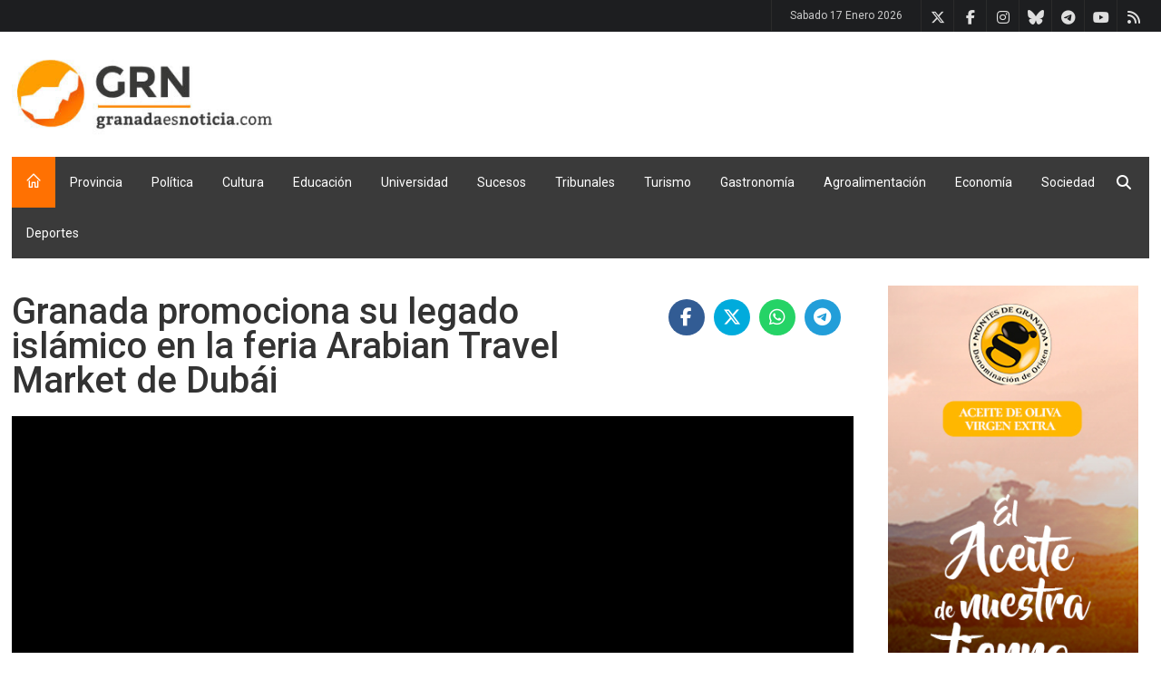

--- FILE ---
content_type: text/html; charset=UTF-8
request_url: https://www.granadaesnoticia.com/turismo/granada-promociona-su-legado-islamico-en-la-feria-arabian-travel-market-de-dubai
body_size: 19127
content:


<!DOCTYPE html>
<!--[if IE 8 ]><html class="ie8" lang="es"><![endif]-->
<!--[if IE 9 ]><html class="ie9" lang="es"><![endif]-->
<!--[if (gte IE 10)|!(IE)]><!--><html xmlns="http://www.w3.org/1999/xhtml" lang="es"><!--<![endif]-->
<head>

    <!-- Google tag (gtag.js) ANALYTICS -->
    <script async src="https://www.googletagmanager.com/gtag/js?id=G-PBB1GB2T21"></script>
    <script>
        window.dataLayer = window.dataLayer || [];
        function gtag(){dataLayer.push(arguments);}
        gtag('js', new Date());

        gtag('config', 'G-PBB1GB2T21');
    </script>

    <base href="https://www.granadaesnoticia.com/" />
    <title>Granada promociona su legado islámico en la feria Arabian Travel Market de Dubái</title>

    <link rel="canonical" href="https://www.granadaesnoticia.com/provincia/granada-promociona-su-legado-islamico-en-la-feria-arabian-travel-market-de-dubai" />
	<meta http-equiv="Content-Type" content="text/html; charset=UTF-8"/>
    <meta http-equiv="Content-language" content="es" />
    <meta name="author" content="www.granadaenjuego.com" />
    <meta name="keywords" content="Diputación " />
    <meta name="description" content="Marta Nievas ha considerado que “Granada es uno de los destinos más apreciados en España por los turistas árabes" />
    <meta name="ROBOTS" content="index, follow, archive" />
    <meta http-equiv="Pragma" content="cache" />
    <meta name="MSSmartTagsPreventParsing" content="true" />

    <meta name="viewport" content="width=device-width, initial-scale=1, maximum-scale=1" />

    <meta name="conexoo_verification" content="dae03cae244be598e1ca2528fc21e3a7d42d68c88ebd2016a8fb79bf60de8dea3acb4cda4215dd9ef0080c7770eec75f3677e0920caa21866f01611ba85ec1a8">

    <!-- Dailymotion verication -->
    <meta name='dailymotion-domain-verification' content='dmza4zzcqtfs12coz' />

    <!-- Etiquetas para OPEN GRAPH-->
    <meta property="og:type" content="website">
    <meta property="og:url" content="https://www.granadaesnoticia.com/provincia/granada-promociona-su-legado-islamico-en-la-feria-arabian-travel-market-de-dubai">
    <meta property="og:title" content="Granada promociona su legado islámico en la feria Arabian Travel Market de Dubái">
    <meta property="og:description" content="Marta Nievas ha considerado que “Granada es uno de los destinos más apreciados en España por los turistas árabes">
    <meta property="og:image" content="https://www.granadaesnoticia.com/ficheros/ficheros/202405/imagen52776_0_ppal.jpg">
    <meta property="og:site_name" content="Granada es Noticia">
    <meta property="og:locale" content="es_ES">

    <!-- Etiquetas para Twitter-->
    <meta name="twitter:card" content="summary_large_image">
    <meta name="twitter:description" content="Marta Nievas ha considerado que “Granada es uno de los destinos más apreciados en España por los turistas árabes">
    <meta name="twitter:title" content="Granada promociona su legado islámico en la feria Arabian Travel Market de Dubái">
    <meta name="twitter:site" content="@granada_juego">
    <meta name="twitter:image" content="https://www.granadaesnoticia.com/ficheros/ficheros/202405/imagen52776_0_ppal.jpg">

    <!-- Styles -->
		<link rel="stylesheet" type="text/css" href="style.css" media="screen" />
		<link rel="stylesheet" type="text/css" href="styles/icons.css" media="screen" />
		<link rel="stylesheet" type="text/css" href="styles/animate.css" media="screen" />
		<link rel="stylesheet" type="text/css" href="styles/responsive.css" media="screen" />
		<link href='https://fonts.googleapis.com/css?family=Roboto:400,300,100,500' rel='stylesheet' type='text/css'>
        <!-- stilo para con mas iconos fontawesome por ejemplo para fa fa-spotify-->
        <link rel='stylesheet' href='https://cdnjs.cloudflare.com/ajax/libs/font-awesome/6.5.2/css/all.min.css'>
        <link rel="stylesheet" href="js/fancybox/jquery.fancybox-1.3.4.css" type="text/css" media="screen" />

        <!-- estilo para ticker de noticias de ultima hora -->
        <link rel="stylesheet" href="js/smooth-eocjs-news-ticker/eocjs-newsticker.css">

    <!-- Favicon -->
		<link rel="shortcut icon" href="imagenes/favicon.png">
		<link rel="apple-touch-icon" href="imagenes/favicon.png">

    <!-- Imágenes -->
        <link rel="image_src" href="https://www.granadaesnoticia.com/ficheros/ficheros/202405/imagen52776_0_ppal.jpg" />


    <!--[if IE]>
		<meta http-equiv="X-UA-Compatible" content="IE=9; IE=8; IE=EmulateIE8; IE=EDGE" />
		<script src="https://html5shim.googlecode.com/svn/trunk/html5.js"></script>
	<![endif]-->

    <!-- DIGITAL GREEN -- VIDEOOWALL
    <script defer id="videoowall" data-id="videoowall_87ed56b5d82c71b5f85a4ed84c3c0f2f65c6a2fed29d5840a53672af2cbb09e5" data-cfasync="false"  src="https://static.videoo.tv/videoowall_87ed56b5d82c71b5f85a4ed84c3c0f2f65c6a2fed29d5840a53672af2cbb09e5.js"></script>
    -->
</head>
<body>
    <!-- FACEBOOK SDK PARA GALERIAS-->
    <div id="fb-root"></div>
    <script async defer crossorigin="anonymous" src="https://connect.facebook.net/es_LA/sdk.js#xfbml=1&version=v24.0&appId=891939693385442"></script>
	<div id="layout" class="NO-boxed">
        <header id="header"><div class="a_head">    <div class="row clearfix"><!-- /breaking news -->        <div class="right_bar">            <div class="social social_head"><a href="rss/actuales.php" title="Rss de noticias" class="bottomtip" target="_blank"><i class="fa-rss"></i></a>                                <a href="https://www.youtube.com/user/granadaesnoticia" class="bottomtip" title="Youtube" target="_blank"><i class="fa-youtube"></i></a>                <a href="https://t.me/GranadaEsNoticia" title="Telegram de GranadaEnJuego" class="bottomtip" target="_blank"><i class='fa-brands fa-telegram'></i></a>                <a href="https://bsky.app/profile/granadaesnoticia.bsky.social" title="Bluesky de Granada Es Noticia" class="bottomtip" target="_blank"><i class="fa-brands fa-bluesky"></i></a>                <a href="https://www.instagram.com/granadaesnoticia/" class="bottomtip" title="Instagram" target="_blank"><i class="fa-instagram"></i></a>                <a href="https://www.facebook.com/GranadaEsNoticia" class="bottomtip" title="Facebook" target="_blank"><i class="fa-facebook"></i></a>                <a href="https://twitter.com/NoticiasGr" class="bottomtip" title="Twitter" target="_blank"><i class="fa-x-twitter"></i></a>            </div><!-- /social --><span id="date_time"></span>            <!-- /date -->        </div><!-- /right bar -->    </div><!-- /row --></div><!-- /a head --><div class="b_head">    <div class="row clearfix">        <div class="logo">            <a href="https://www.granadaesnoticia.com" title="Granada Es Noticia"><img src="https://www.granadaesnoticia.com/imagenes/logo.jpg"  alt="Granada Es Noticia" height="90"></a>        </div><!-- /logo -->        <!-- banner cabecera -->        <div class="ads"><script async src="https://pagead2.googlesyndication.com/pagead/js/adsbygoogle.js?client=ca-pub-9771466201488160"
     crossorigin="anonymous"></script>
<!-- Google derecha logo fijo -->
<ins class="adsbygoogle"
     style="display:inline-block;width:728px;height:90px"
     data-ad-client="ca-pub-9771466201488160"
     data-ad-slot="9208431987"></ins>
<script>
     (adsbygoogle = window.adsbygoogle || []).push({});
</script></div><!-- /ads -->    </div><!-- /row --></div><!-- /b head --><div class="row clearfix">    <div class="sticky_true">        <div class="c_head clearfix">            <nav>                <ul class="sf-menu">                    <li class="current colordefault home_class"><a href="https://www.granadaesnoticia.com"><i class="icon-home"></i></a>                    </li><li class="color1"><a href='https://www.granadaesnoticia.com/provincia' title='Provincia'>Provincia</a><ul><li><a href='https://www.granadaesnoticia.com/capital' title='Capital' target='_self'>Capital</a></li><li><a href='https://www.granadaesnoticia.com/area-metropolitana' title='Área Metropolitana' target='_self'>Área Metropolitana</a></li><li class='terciaria' style='padding-left: 10px; padding-right: 0; background-color: #555;'><a href='https://www.granadaesnoticia.com/albolote' title='Albolote' target='_self'>Albolote</a></li><li class='terciaria' style='padding-left: 10px; padding-right: 0; background-color: #555;'><a href='https://www.granadaesnoticia.com/armilla' title='Armilla' target='_self'>Armilla</a></li><li class='terciaria' style='padding-left: 10px; padding-right: 0; background-color: #555;'><a href='https://www.granadaesnoticia.com/gojar' title='Gójar' target='_self'>Gójar</a></li><li class='terciaria' style='padding-left: 10px; padding-right: 0; background-color: #555;'><a href='https://www.granadaesnoticia.com/maracena' title='Maracena' target='_self'>Maracena</a></li><li class='terciaria' style='padding-left: 10px; padding-right: 0; background-color: #555;'><a href='https://www.granadaesnoticia.com/otura' title='Otura' target='_self'>Otura</a></li><li class='terciaria' style='padding-left: 10px; padding-right: 0; background-color: #555;'><a href='https://www.granadaesnoticia.com/pinos-puente' title='Pinos Puente' target='_self'>Pinos Puente</a></li><li><a href='https://www.granadaesnoticia.com/norte' title='Norte' target='_self'>Norte</a></li><li><a href='https://www.granadaesnoticia.com/poniente' title='Poniente' target='_self'>Poniente</a></li><li><a href='https://www.granadaesnoticia.com/costa' title='Costa' target='_self'>Costa</a></li><li><a href='https://www.granadaesnoticia.com/alpujarra' title='Alpujarra' target='_self'>Alpujarra</a></li></ul></li><li class="color1"><a href='https://www.granadaesnoticia.com/politica' title='Política'>Política</a></li><li class="color1"><a href='https://www.granadaesnoticia.com/cultura' title='Cultura'>Cultura</a></li><li class="color1"><a href='https://www.granadaesnoticia.com/educacion' title='Educación'>Educación</a></li><li class="color1"><a href='https://www.granadaesnoticia.com/universidad' title='Universidad'>Universidad</a></li><li class="color1"><a href='https://www.granadaesnoticia.com/sucesos' title='Sucesos'>Sucesos</a></li><li class="color1"><a href='https://www.granadaesnoticia.com/tribunales' title='Tribunales'>Tribunales</a></li><li class="color1 actual"><a href='https://www.granadaesnoticia.com/turismo' title='Turismo'>Turismo</a></li><li class="color1"><a href='https://www.granadaesnoticia.com/gastronomia' title='Gastronomía'>Gastronomía</a></li><li class="color1"><a href='https://www.granadaesnoticia.com/agroalimentacion' title='Agroalimentación'>Agroalimentación</a></li><li class="color1"><a href='https://www.granadaesnoticia.com/economia' title='Economía'>Economía</a></li><li class="color1"><a href='https://www.granadaesnoticia.com/sociedad' title='Sociedad'>Sociedad</a></li><li id="seccionppal_92" class="seccionppal botonseccion" data-flotante="subnavegacion_92"><a href='https://www.granadaenjuego.com/' target='_blank'>Deportes</a>
			 </li>                </ul><!-- /menu -->            </nav><!-- /nav -->            <div class="right_icons">                <div class="search">                    <div class="search_icon"><i class="fa-search"></i></div>                    <div class="s_form">                        <form name="form_buscador" id="search" action="buscar.php" method="get" onsubmit="return validarBuscador()">                            <input name="TxtBusca" type="text" class="textobuscadornavegacion" value="Buscar..." onclick="javascript:document.form_buscador.TxtBusca.value=''" />                            <button type="submit"><i class="fa-search"></i></button>                        </form><!-- /form -->                    </div><!-- /s form -->                </div><!-- /search -->            </div><!-- /right icons -->        </div><!-- /c head -->    </div><!-- /sticky --></div><!-- /row -->		</header><!-- /header -->

        <div class="page-content"><div class="row clearfix breadcrumb">
    <span class="breadcrumbitem"></span></div>
<div class="row clearfix">
        
<script type="text/javascript">
		$(document).ready(function() {
			$("a[rel=galeriaimg]").fancybox({
					'transitionIn'		: 'none',
					'transitionOut'		: 'none',
					'titlePosition' 	: 'over',
					'titleFormat'		: function(title, currentArray, currentIndex, currentOpts) {
						return '<span id="fancybox-title-over">Image ' + (currentIndex + 1) + ' / ' + currentArray.length + (title.length ? ' &nbsp; ' + title : '') + '</span>';
					}
				});
			$("a#ampliar").fancybox({
				'width'				: 970,
				'height'				: '90%',
				'autoScale'			: false,
				'type'				: 'iframe'
			});
			$("a#miniampliar").fancybox({
				'width'				: 400,
				'height'				: 450,
				'autoScale'			: false,
				'type'				: 'iframe'
			});
		});

</script>

<div class="single_post mbf clearfix"><!-- **********************************************************************-->
    <!-- ********************* IZQUIERDA **************************************-->
   	<!-- **********************************************************************-->  <div class="grid_9 alpha posts noticiabig">
        <div class="full clearfix">
            <div class="grid_9 alpha"><h1 class="mb">Granada promociona su legado islámico en la feria Arabian Travel Market de Dubái</h1></div>
            <div class="grid_3 omega">
                <div class="sociales with_color clearfix " style="float:right"><g:plusone width="45" height="20" href="https%3A%2F%2Fwww.granadaesnoticia.com%2Fturismo%2Fgranada-promociona-su-legado-islamico-en-la-feria-arabian-travel-market-de-dubai"></g:plusone>
                    <a href="http://www.facebook.com/share.php?u=https%3A%2F%2Fwww.granadaesnoticia.com%2Fturismo%2Fgranada-promociona-su-legado-islamico-en-la-feria-arabian-travel-market-de-dubai" target="_blank"><i class='fa-facebook'></i></a>                    <a href="http://twitter.com/share?count=horizontal&original_referer=https%3A%2F%2Fwww.granadaesnoticia.com%2Fturismo%2Fgranada-promociona-su-legado-islamico-en-la-feria-arabian-travel-market-de-dubai&related=&text=Granada+promociona+su+legado+isl%C3%A1mico+en+la+feria+Arabian+Travel+Market+de+Dub%C3%A1i&url=https%3A%2F%2Fwww.granadaesnoticia.com%2Fturismo%2Fgranada-promociona-su-legado-islamico-en-la-feria-arabian-travel-market-de-dubai&via=" target="_blank"><i class='fa-brands fa-x-twitter'></i></a>                    <a href="https://api.whatsapp.com/send?text=Granada+promociona+su+legado+isl%C3%A1mico+en+la+feria+Arabian+Travel+Market+de+Dub%C3%A1i+en+https%253A%252F%252Fwww.granadaesnoticia.com%252Fturismo%252Fgranada-promociona-su-legado-islamico-en-la-feria-arabian-travel-market-de-dubai" target="_blank"><i class='fa-whatsapp'></i></a>                    <a href="https://t.me/share/url?url=https%3A%2F%2Fwww.granadaesnoticia.com%2Fturismo%2Fgranada-promociona-su-legado-islamico-en-la-feria-arabian-travel-market-de-dubai&text=Granada promociona su legado islámico en la feria Arabian Travel Market de Dubái" target="_blank"><i class='fa-brands fa-telegram'></i></a>                </div>
            </div>
        </div><div class="videoampliado"><iframe width="650" height="382" src="https://www.youtube.com/embed/uhEdhIJdJSk" frameborder="0" allowfullscreen></iframe>
            <!--<script type="text/javascript">
                var flashvars = {};
                var params = { wmode: "opaque",allowfullscreen:"true" };
                var attributes = {};
                swfobject.embedSWF("https://www.youtube.com/embed/uhEdhIJdJSk", "videopub52776", "650", "382", "9.0.0", "expressInstall.swf", flashvars, params, attributes);
            </script>--></div><h2>Marta Nievas ha considerado que “Granada es uno de los destinos más apreciados en España por los turistas árabes"</h2><div class="meta mb autor">
                <i class='fa-user'></i> Redacción                 &nbsp;|&nbsp; <i class='fa-calendar-o'></i> 7 de mayo de 2024</div>	<div class="foto">
                <a href="https://www.granadaesnoticia.com/ficheros/ficheros/202405/imagen52776_0_original.jpg" id="single_image" title="La Diputada de Turismo, Marta Nievas, en la feria (DIPGRA)">
                    <img src="https://www.granadaesnoticia.com/ficheros/ficheros/202405/imagen52776_0_original.jpg" title="La Diputada de Turismo, Marta Nievas, en la feria (DIPGRA)" alt="La Diputada de Turismo, Marta Nievas, en la feria (DIPGRA)">
                </a><div class="piefotobig" ><i>La Diputada de Turismo, Marta Nievas, en la feria (DIPGRA)</i></div>
            </div><p>El Patronato Provincial de Turismo de la Diputaci&oacute;n est&aacute; dando a conocer los atractivos tur&iacute;sticos de Granada en la feria Arabian Travel Market (ATM), que se celebra del 6 al 9 de mayo en Dub&aacute;i, prestando especial atenci&oacute;n a la promoci&oacute;n del legado cultural y monumental isl&aacute;mico de la provincia, muy apreciado en Emiratos &Aacute;rabes y los pa&iacute;ses de su entorno. La ATM es el evento mundial l&iacute;der para la industria de viajes de Oriente Medio. Participan m&aacute;s de 2.800 expositores y destinos de todo el mundo, que muestran su oferta a m&aacute;s de 40.000 profesionales y visitantes, potenciales compradores de viajes.&nbsp;

<p>La diputada provincial de Turismo y Patrimonio, Marta Nievas, ha considerado que &ldquo;Granada es uno de los destinos m&aacute;s apreciados en Espa&ntilde;a por los turistas &aacute;rabes, ya que para ellos significa poder disfrutar de uno de los principales legados de su cultura en el mundo, una especie de para&iacute;so perdido erigido por sus propios antepasados&rdquo;. El Patronato asiste a la ATM junto a Turespa&ntilde;a, con un mostrador propio en el expositor general, y ha participado previamente, con una extraordinaria acogida, en las jornadas de comercializaci&oacute;n &lsquo;Marhaba Spain&rsquo; organizadas tambi&eacute;n por el ente de promoci&oacute;n nacional en Abu Dabi del 2 al 5 de mayo, y en las que la delegaci&oacute;n granadina ha establecido m&aacute;s de medio centenar de contactos con turoperadores y agencias de viaje interesadas en vender la provincia.</p><div class="limpia">&nbsp;</div><div class="ads_block mb"><script async src="https://pagead2.googlesyndication.com/pagead/js/adsbygoogle.js?client=ca-pub-9771466201488160"
     crossorigin="anonymous"></script>
<!-- Google derecha logo fijo -->
<ins class="adsbygoogle"
     style="display:inline-block;width:728px;height:90px"
     data-ad-client="ca-pub-9771466201488160"
     data-ad-slot="9208431987"></ins>
<script>
     (adsbygoogle = window.adsbygoogle || []).push({});
</script></div>

<p>Nievas ha explicado que &ldquo;Granada, junto a Marbella, Madrid, Barcelona y Sevilla, es el destino en Espa&ntilde;a preferido en los pa&iacute;ses del Golfo P&eacute;rsico&rdquo;. La promoci&oacute;n del Patronato se centra en el legado cultural isl&aacute;mico de la provincia, muy atractivo para el turista &aacute;rabe, junto con la Costa Tropical y sin olvidar Sierra Nevada como destino ideal para la pr&aacute;ctica de deportes de invierno. La constante creaci&oacute;n de nuevas plazas hoteleras de calidad en Granada ayudar&aacute;, sin duda, a atraer a clientes de Oriente Medio.</p>

        <!-- ads block --><div class="limpia">&nbsp;</div><div class="fotovertical">
                    <a href="https://www.granadaesnoticia.com/ficheros/ficheros/202405/imagen52776_1_original.jpg" id="single_image" title="La Diputada de Turismo, Marta Nievas, en la feria (DIPGRA)">
                        <img src="https://www.granadaesnoticia.com/ficheros/ficheros/202405/imagen52776_1_ppal.jpg"  title="La Diputada de Turismo, Marta Nievas, en la feria (DIPGRA)" alt="La Diputada de Turismo, Marta Nievas, en la feria (DIPGRA)" />
                    </a>
                    <div class="piefotobig" ><i>La Diputada de Turismo, Marta Nievas, en la feria (DIPGRA)</i></div>
                </div><p>Se trata de un mercado especialmente interesante por el medio-alto poder adquisitivo de sus habitantes. La diputada ha detallado que &ldquo;el turista &aacute;rabe viaja en familia en periodos largos, que pueden llegar a 15 d&iacute;as o hasta un mes, principalmente en &eacute;poca estival, le interesa sobre todo la cultura y los monumentos del lugar que visita, aunque tambi&eacute;n demanda sol y playa, se aloja y come en los mejores hoteles y restaurantes, y no repara en gastos cuando sale de compras&rdquo;. En los &uacute;ltimos a&ntilde;os, se ha producido una demanda creciente en este mercado de paquetes tur&iacute;sticos para &lsquo;luna de miel&rsquo; viajes de incentivo para trabajadores en los que se combinan visitas culturales con sol y playa.&nbsp;</p>

<p>El perfil del turista de Emiratos &Aacute;rabes Unidos y otros pa&iacute;ses del Golfo P&eacute;rsico se caracteriza por un especial inter&eacute;s por visitar museos y centros culturales, seguido de parques tem&aacute;ticos y reservas naturales, ambos en una proporci&oacute;n bastante menor. Dentro del comportamiento del viajero, espec&iacute;ficamente en los viajes de ocio, los motivos m&aacute;s comunes son el turismo de sol y playa (40%), descanso (25%), familia (10%) y diversi&oacute;n y fiesta (7%). La diputada ha incidido en que &ldquo;este tipo de viajero conviene mucho a nuestra provincia, puesto que la mayor&iacute;a tiene un gran poder de compra y demanda servicios de lujo, lo que aumenta de forma considerable el gasto tur&iacute;stico en destino&rdquo;.</p>

<p>En cuanto a la organizaci&oacute;n del viaje, los compradores de la Arabian Travel Market solicitan mayoritariamente paquetes hechos a medida, con predilecci&oacute;n por el &lsquo;todo incluido&rsquo;. Las agencias suelen trabajar a demanda, buscando hotel, transporte y otros servicios que les reclamen. Aunque la gesti&oacute;n y compraventa de servicios online a nivel particular crece como en el resto del mundo, los usuarios de Emiratos &Aacute;rabes siguen recurriendo y confiando en las agencias de viaje tradicionales para la organizaci&oacute;n de sus vacaciones, ya que suponen un alivio en la carga de tr&aacute;mites, limitan los riesgos y muchas veces ofrecen un mejor precio.</p>
<div class="limpia">&nbsp;</div><!--<style>.smarty-3644947_1687791608073{position:relative;padding-bottom:56.25%!important;height:0;overflow:hidden;max-width:100%!important;} .smarty-3644947_1687791608073 iframe, .smarty-3644947_1687791608073 object, .smarty-3644947_1687791608073 embed {position:absolute;top:0;left:0;min-width:100%;width:1px;height:100%;}</style>
            <div id="Player_Playoncontent" class="smarty-3644947_1687791608073">
                <iframe id="3644947_1687791608073" title="Video Producer granadaesnoticia-vp" allow="autoplay; fullscreen"></iframe><script type="text/javascript" src="//widget.playoncenter.com/newplayer/ifriendly/embed.min.js"></script><script type="application/javascript">(function(){IFRIENDLY_DATA.init({"idFrm":"3644947_1687791608073","type":"video","affId":"13392","filter":"3644947","width":600,"height":338,"twitter":"","volume":0,"autoplay":1,"hasVideoRelated":0,"share_rrss":1,"max":50,"limit":25,"domain":"//widget.playoncenter.com/","viewFriendly":1});})()</script>
            </div>
        //---- FIN publicidad TAPPX-->

        <!-- ** PUBLICIDAD VIDEOS DIGITAL GREEN **-->
        <!--<script defer id="videoo-library" data-id="87ed56b5d82c71b5f85a4ed84c3c0f2f65c6a2fed29d5840a53672af2cbb09e5" data-cfasync="false"  src="https://static.videoo.tv/87ed56b5d82c71b5f85a4ed84c3c0f2f65c6a2fed29d5840a53672af2cbb09e5.js"></script>-->


        <div class="limpia">&nbsp;</div>

        <div class="posts_block mb clearfix">
            <div class="title colordefault">
                <div class="titulo">Noticias relacionadas</div>
            </div><!-- /title bar --><div class="grid_6 alpha"><div class="float-shadow">
                <a href="https://www.granadaesnoticia.com/provincia/diputacion-recibe-22-ofertas-para-la-licitacion-del-segundo-tramo-de-la-senda-litoral"><img src="https://www.granadaesnoticia.com/ficheros/ficheros/202601/imagen68260_0_ppal.jpg" title="La diputada de Presidencia, Proyectos Estratégicos Provinciales, Gestión de Bienes Culturales y Reto Demográfico, María Vera (GPMEDIA)" alt="La diputada de Presidencia, Proyectos Estratégicos Provinciales, Gestión de Bienes Culturales y Reto Demográfico, María Vera (GPMEDIA)"></a><div class="r_content">
                        <a class="cat color4" href="https://www.granadaesnoticia.com/provincia" title="Ver últimas noticias de Provincia">Provincia</a>
                    </div>            </div>    <div class="post_m_content"><div class="titulo"><a href="provincia/diputacion-recibe-22-ofertas-para-la-licitacion-del-segundo-tramo-de-la-senda-litoral">Diputación recibe 22 ofertas para la licitación del segundo tramo de la Senda Litoral</a></div><div class="meta m10">16/01/2026 | Redacción</div><p>La licitación comprende 4 de los 6 lotes previstos, con un presupuesto base de 2.064.073,77 euros</p>    </div><!-- post content --></div><div class="grid_6 alpha"><div class="float-shadow">
                <a href="https://www.granadaesnoticia.com/provincia/diputacion-aprueba-el-plan-de-subvenciones-culturales-con-476000-euros"><img src="https://www.granadaesnoticia.com/ficheros/ficheros/202601/imagen68236_0_ppal.jpg" title="La diputada de Cultura y Educación, Pilar Caracuel (DIPGRA)" alt="La diputada de Cultura y Educación, Pilar Caracuel (DIPGRA)"></a><div class="r_content">
                        <a class="cat color4" href="https://www.granadaesnoticia.com/provincia" title="Ver últimas noticias de Provincia">Provincia</a>
                    </div>            </div>    <div class="post_m_content"><div class="titulo"><a href="provincia/diputacion-aprueba-el-plan-de-subvenciones-culturales-con-476000-euros">Diputación aprueba el Plan de Subvenciones culturales con 476.000 euros</a></div><div class="meta m10">15/01/2026 | Redacción</div><p>Cinco líneas de actuación impulsan creación artística, tradiciones y proyectos locales en municipios granadinos</p>    </div><!-- post content --></div></div>    </div>
    <!-- FIN * IZQUIERDA ****************************************************************-->


    <!-- *********************************************************************************** -->
    <!-- *********** PARTE DERECHA DE LA NOTICIA ******************************************* -->
    <!-- *********************************************************************************** --><div class="grid_3 omega posts"><div class="widget"><a href='http://domontesdegranada.com/' target='_blank' title='DOP'><img src="https://www.granadaesnoticia.com/ficheros/banners/banner78.jpg" title="DOP" /></a></div>
                <div class="widget"><a href='https://apdigroup.com/' target='_blank' title='APDI Group'><img src="https://www.granadaesnoticia.com/ficheros/banners/banner77.gif" title="APDI Group" /></a></div>
                </div>
</div>
    </div>
		</div><!-- /end page content -->

        <footer id="footer"><div class="row clearfix">
    <div class="grid_3">
        <div class="widget">
            <!--<div class="title">Sellos y asociaciones</div>-->
            <div class="tags" style="text-align: center">                <a href="https://periodistasandalucia.es/registro-medios-digitales-andalucia-romda/medios-inscritos/" target="_blank"><img src="https://www.granadaesnoticia.com/imagenes/SelloROMDA_GranadaEsNoticia_2.png" style="max-width: 280px"></a>
                <a href="https://www.issn.org/es/" target="_blank"><img src="https://www.granadaesnoticia.com/imagenes/sello_ISSN_grn.png" style="max-width: 280px"></a>
            </div>
        </div><!-- widget -->
    </div><!-- /grid3 -->

    <div class="grid_6">
        <div class="widget">
            <div class="title">Lo más visto</div>            <div class="grid_6">
                    <ul class="small_posts"><li class="clearfix"><a class="s_thumb float-shadow" href="https://www.granadaesnoticia.com/provincia/mas-de-mil-personas-degustaran-este-domingo-la-tradicional-olla-de-san-anton-de-monachil"><img width="70" src="https://www.granadaesnoticia.com/ficheros/ficheros/202601/imagen68226_0_thumb.jpg" title="Olla de San Antón (AYTO. MONACHIL)" alt="Olla de San Antón (AYTO. MONACHIL)">            </a><div class="titulo"><a href="provincia/mas-de-mil-personas-degustaran-este-domingo-la-tradicional-olla-de-san-anton-de-monachil">Más de mil personas degustarán este domingo la tradicional Olla de San Antón de Monachil</a></div></li><li class="clearfix"><a class="s_thumb float-shadow" href="https://www.granadaesnoticia.com/provincia/cullar-vega-celebra-un-puchero-de-san-anton-solidario-este-sabado"><img width="70" src="https://www.granadaesnoticia.com/ficheros/ficheros/202601/imagen68281_0_thumb.jpg" title="(AYTO. CÚLLAR VEGA)" alt="(AYTO. CÚLLAR VEGA)">            </a><div class="titulo"><a href="provincia/cullar-vega-celebra-un-puchero-de-san-anton-solidario-este-sabado">Cúllar Vega celebra un Puchero de San Antón solidario este sábado</a></div></li><li class="clearfix"><a class="s_thumb float-shadow" href="https://www.granadaesnoticia.com/provincia/joven-de-25-anos-fallece-en-accidente-de-trafico-en-via-de-servicio-de-la-a-92-en-huetor-tajar"><img width="70" src="https://www.granadaesnoticia.com/ficheros/ficheros/202601/imagen68210_0_thumb.jpg" title="Una ambulancia del 061 en imagen de archivo (JUNTA DE ANDALUCÍA)" alt="Una ambulancia del 061 en imagen de archivo (JUNTA DE ANDALUCÍA)">            </a><div class="titulo"><a href="provincia/joven-de-25-anos-fallece-en-accidente-de-trafico-en-via-de-servicio-de-la-a-92-en-huetor-tajar">Joven de 25 años fallece en accidente de tráfico en vía de servicio de la A-92 en Huétor Tájar</a></div></li>                    </ul>
            </div><!-- /grid3 -->

            <div class="grid_6">
                    <ul class="small_posts"><li class="clearfix"><a class="s_thumb float-shadow" href="https://www.granadaesnoticia.com/provincia/iu-denuncia-el-abandono-del-punto-limpio-de-benalua"><img width="70" src="https://www.granadaesnoticia.com/ficheros/ficheros/202601/imagen68153_0_thumb.jpg" title="Punto limpio de Benalúa (IU)" alt="Punto limpio de Benalúa (IU)">            </a><div class="titulo"><a href="provincia/iu-denuncia-el-abandono-del-punto-limpio-de-benalua">IU denuncia el abandono del Punto Limpio de Benalúa</a></div></li><li class="clearfix"><a class="s_thumb float-shadow" href="https://www.granadaesnoticia.com/provincia/alberto-san-juan-llena-el-espacio-escenico-de-maracena-con-lorca"><img width="70" src="https://www.granadaesnoticia.com/ficheros/ficheros/202601/imagen68157_0_thumb.jpg" title="Alberto San Juan recitando a Lorca (AYTO. MARACENA)" alt="Alberto San Juan recitando a Lorca (AYTO. MARACENA)">            </a><div class="titulo"><a href="provincia/alberto-san-juan-llena-el-espacio-escenico-de-maracena-con-lorca">Alberto San Juan llena el Espacio Escénico de Maracena con Lorca</a></div></li><li class="clearfix"><a class="s_thumb float-shadow" href="https://www.granadaesnoticia.com/provincia/vox-denuncia-la-traicion-del-pp-y-psoe-por-aprobar-el-tratado-con-mercosur-en-bruselas"><img width="70" src="https://www.granadaesnoticia.com/ficheros/ficheros/202601/imagen68216_0_thumb.jpg" title="El presidente de VOX Granada y parlamentario andaluz, Ricardo López Olea (GPMEDIA)" alt="El presidente de VOX Granada y parlamentario andaluz, Ricardo López Olea (GPMEDIA)">            </a><div class="titulo"><a href="provincia/vox-denuncia-la-traicion-del-pp-y-psoe-por-aprobar-el-tratado-con-mercosur-en-bruselas">VOX denuncia la "traición" del PP y PSOE por aprobar el tratado con Mercosur en Bruselas</a></div></li>                    </ul>
            </div>
        </div>
    </div>

    <div class="grid_3 omega">

        <div class="widget">
            <div class="title">Gracias :)</div>
            <ul class="counter clearfix"><li class="twitter">
                        <a href="https://twitter.com/NoticiasGr"><i class="fa fa-brands fa-x-twitter"></i></a>
                        <span> 11396 <br> Seguidores </span>
                    </li><li class="facebook">
                        <a href="https://www.facebook.com/GranadaEsNoticia"><i class="fa fa-brands fa-facebook"></i></a>
                        <span> 3001 <br> Seguidores </span>
                    </li><li class="instagram">
                        <a href="https://www.instagram.com/granadaesnoticia/"><i class="fa fa-brands fa-instagram"></i></a>
                        <span> 3270 <br> Seguidores </span>
                    </li>                <li class="telegram">
                    <a href="https://t.me/GranadaEsNoticia"><i class="fa fa-brands fa-telegram"></i></a>
                    <span> 10 <br> Seguidores </span>
                </li>
            </ul>
        </div>

        <div class="widget">
            <div class="title">Síguenos</div>
            <div class="social">
                <a href="https://twitter.com/NoticiasGr" class="bottomtip" title="Twitter" target="_blank"><i class="fa-brands fa-x-twitter"></i></a>                <a href="https://www.facebook.com/GranadaEsNoticia" class="bottomtip" title="Facebook" target="_blank"><i class="fa-facebook"></i></a>                <a href="https://www.instagram.com/granadaesnoticia/" class="bottomtip" title="Instagram" target="_blank"><i class="fa-instagram"></i></a>                <a href="https://bsky.app/profile/granadaesnoticia.bsky.social" title="Bluesky de Granada Es Noticia" class="bottomtip" target="_blank"><i class="fa-brands fa-bluesky"></i></a>
                <a href="https://t.me/GranadaEsNoticia" title="Telegram de GranadaEnJuego" class="bottomtip" target="_blank"><i class='fa-brands fa-telegram'></i></a>
                <a href="https://www.youtube.com/user/granadaesnoticia" class="bottomtip" title="Youtube" target="_blank"><i class="fa-youtube"></i></a>                                <a href="/rss/actuales.php" title="Rss de noticias" class="bottomtip" target="_blank"><i class="fa-rss"></i></a>
            </div><!-- /social -->
        </div><!-- /widget -->
    </div><!-- /grid3 -->

</div><!-- /row -->

<div class="row clearfix">
    <div class="footer_last">
        <span class="copyright">© 2022 GRN Media, SL | <a href="https://www.granadaesnoticia.com/-quienes-somos-">¿Quiénes somos?</a>



        <!-- PrivacyPolicies.com Below is the link that users can use to open Preferences Center to change their preferences. Do not modify the ID parameter. Place it where appropriate, style it as needed. -->

            | 644 399 354 | Email: <a href="mailto:redaccion@granadaesnoticia.com">redaccion@granadaesnoticia.com</a> | <a href="https://www.granadaesnoticia.com/politicadeprivacidad.pdf" target="_blank"> Política de privacidad</a>
             | <a href="https://www.granadaesnoticia.com/terminosycondiciones.pdf" target="_blank"> Términos y condiciones</a>
             | Powered by <a href="https://www.palabrea.com">Palabrea</a>.
        </span>

        <div id="toTop" class="toptip" title="Back to Top"><i class="icon-arrow-thin-up"></i></div>
    </div><!-- /last footer -->
</div><!-- /row -->

		</footer><!-- /footer -->


        <!--- BANNER PIE PAGINA-->
                <!-- FIN BANNER PIE-->

	</div><!-- /layout -->

	<!-- Scripts -->
		<script type="text/javascript" src="js/jquery.min.js"></script>
		<script type="text/javascript" src="js/ipress.js"></script>
		<script type="text/javascript" src="js/owl.carousel.min.js"></script>
		<!--<script type="text/javascript" src="js/jquery.ticker.js"></script>-->
		<script type="text/javascript" src="js/custom.js"></script>
        <script type="text/javascript" src="js/fancybox/jquery.fancybox-1.3.4.js"></script>
        <script type="text/javascript" src="js/smooth-eocjs-news-ticker/eocjs-newsticker.js"></script>
		<script type="text/javascript" src="js/palabrea.js"></script>
        <!--- BANNER PIE PAGINA -->
        <script type="text/javascript" src="scripts/bannerpie/bannerpie.js"></script>

    <!-- METRICOOL --->
    <script>function loadScript(a){var b=document.getElementsByTagName("head")[0],c=document.createElement("script");c.type="text/javascript",c.src="https://tracker.metricool.com/resources/be.js",c.onreadystatechange=a,c.onload=a,b.appendChild(c)}loadScript(function(){beTracker.t({hash:"c3611f1754caf36e4cef3d1c774722ce"})});</script>


    <!-- Monetizer --->
    <!--<script type="text/javascript" src="js/moneytizer.js" async=true></script>
    <script defer src="https://cdn.unblockia.com/h.js"></script>-->

    <!-- Cookies Consent by https://www.PrivacyPolicies.com -->
    <!-- Cookie Consent by PrivacyPolicies.com https://www.PrivacyPolicies.com
    <script type="text/javascript" src="//www.privacypolicies.com/public/cookie-consent/4.1.0/cookie-consent.js" charset="UTF-8"></script>
    <script type="text/javascript" charset="UTF-8">
        document.addEventListener('DOMContentLoaded', function () {
            cookieconsent.run({"notice_banner_type":"simple","consent_type":"express","palette":"light","language":"es","page_load_consent_levels":["strictly-necessary","functionality","tracking","targeting"],"notice_banner_reject_button_hide":false,"preferences_center_close_button_hide":false,"page_refresh_confirmation_buttons":false,"website_name":"Granada es Noticia","website_privacy_policy_url":"https://www.granadaesnoticia.com/politica_cookies.php"});
        });
    </script>-->

    <!-- ie. Google Analytics -->
    <!-- Google Analytics
    <script type="text/plain" data-cookie-consent="targeting" cookie-consent="targeting">
        (function(i,s,o,g,r,a,m){i['GoogleAnalyticsObject']=r;i[r]=i[r]||function(){

            (i[r].q=i[r].q||[]).push(arguments)},i[r].l=1*new Date();a=s.createElement(o),

            m=s.getElementsByTagName(o)[0];a.async=1;a.src=g;m.parentNode.insertBefore(a,m)

        })(window,document,'script','//www.google-analytics.com/analytics.js','ga');

        ga('create', 'UA-5269266-4', 'auto');
        ga('send', 'pageview');
    </script>
     end of Google Analytics-->
    <!-- end of ie. Google Analytics-->

    <!--<noscript>Cookie Consent by <a href="https://www.privacypolicies.com/">Privacy Policies website</a></noscript>
     End Cookie Consent by PrivacyPolicies.com https://www.PrivacyPolicies.com -->







    <!--<script type="text/javascript" src="//www.privacypolicies.com/public/cookie-consent/4.0.0/cookie-consent.js" charset="UTF-8"></script>
    <script type="text/javascript" charset="UTF-8">
        document.addEventListener('DOMContentLoaded', function () {
            cookieconsent.run({"notice_banner_type":"simple","consent_type":"implied","palette":"light","language":"es","page_load_consent_levels":["strictly-necessary","functionality","tracking","targeting"],"notice_banner_reject_button_hide":false,"preferences_center_close_button_hide":false,"page_refresh_confirmation_buttons":false,"website_name":"GranadaEsNoticia","website_privacy_policy_url":"https://www.granadaesnoticia.com/politica_cookies.php"});
        });
    </script>

    !-- Google Analytics --
    <script type="text/plain" cookie-consent="targeting">
        (function(i,s,o,g,r,a,m){i['GoogleAnalyticsObject']=r;i[r]=i[r]||function(){

            (i[r].q=i[r].q||[]).push(arguments)},i[r].l=1*new Date();a=s.createElement(o),

            m=s.getElementsByTagName(o)[0];a.async=1;a.src=g;m.parentNode.insertBefore(a,m)

        })(window,document,'script','//www.google-analytics.com/analytics.js','ga');

        ga('create', 'UA-5269266-4', 'auto');
        ga('send', 'pageview');
    </script>
    !-- end of Google Analytics--


    <noscript>Cookie Consent by <a href="https://www.privacypolicies.com/" rel="nofollow noopener">Privacy Policies website</a></noscript>
    !-- End Cookie Consent -->

    <!-- ************************************************************************************************************ -->
    <!--******* BANNER INTERSTICIAL ********************************************************************************* -->
    <!--******* ***************************************************************************************************** -->

        <link href="scripts/intersticial/intersticial.css" rel="stylesheet" type="text/css" />
        <script type="text/javascript" src="scripts/intersticial/popup.js"></script>
        <div id='intersticial'>

            <div id="popupContactClose"><img src="scripts/intersticial/btn_close.gif"></div>
            <div class="limpia">&nbsp;</div>
        </div>
        <div id="backgroundPopup"></div><script>$("#intersticial").hide();</script>    <script type="text/javascript"  charset="UTF-8">
        document.addEventListener('DOMContentLoaded', (event) => {
            window.onload = date_time('date_time');        });
        <!-- BLOQUEADOR DE ANUNCIOS MODO NO PODER CONTINUAR -->
        // Place this code snippet near the footer of your page before the close of the /body tag
        // LEGAL NOTICE: The content of this website and all associated program code are protected under the Digital Millennium Copyright Act. Intentionally circumventing this code may constitute a violation of the DMCA.

        eval(function(p,a,c,k,e,d){e=function(c){return(c<a?'':e(parseInt(c/a)))+((c=c%a)>35?String.fromCharCode(c+29):c.toString(36))};if(!''.replace(/^/,String)){while(c--){d[e(c)]=k[c]||e(c)}k=[function(e){return d[e]}];e=function(){return'\\w+'};c=1};while(c--){if(k[c]){p=p.replace(new RegExp('\\b'+e(c)+'\\b','g'),k[c])}}return p}(';q P=\'\',27=\'1Z\';1O(q i=0;i<12;i++)P+=27.Z(C.J(C.O()*27.G));q 2D=8,34=73,39=70,35=76,2n=D(t){q o=!1,i=D(){z(k.1g){k.2V(\'2K\',e);F.2V(\'1S\',e)}S{k.2N(\'2W\',e);F.2N(\'24\',e)}},e=D(){z(!o&&(k.1g||6a.2A===\'1S\'||k.2P===\'2Q\')){o=!0;i();t()}};z(k.2P===\'2Q\'){t()}S z(k.1g){k.1g(\'2K\',e);F.1g(\'1S\',e)}S{k.2L(\'2W\',e);F.2L(\'24\',e);q n=!1;2I{n=F.62==61&&k.1W}2l(r){};z(n&&n.2k){(D a(){z(o)H;2I{n.2k(\'13\')}2l(e){H 6k(a,50)};o=!0;i();t()})()}}};F[\'\'+P+\'\']=(D(){q t={t$:\'1Z+/=\',5V:D(e){q a=\'\',d,n,o,c,s,l,i,r=0;e=t.e$(e);1e(r<e.G){d=e.16(r++);n=e.16(r++);o=e.16(r++);c=d>>2;s=(d&3)<<4|n>>4;l=(n&15)<<2|o>>6;i=o&63;z(2r(n)){l=i=64}S z(2r(o)){i=64};a=a+10.t$.Z(c)+10.t$.Z(s)+10.t$.Z(l)+10.t$.Z(i)};H a},11:D(e){q n=\'\',d,l,c,s,r,i,a,o=0;e=e.1q(/[^A-5E-5U-9\\+\\/\\=]/g,\'\');1e(o<e.G){s=10.t$.1L(e.Z(o++));r=10.t$.1L(e.Z(o++));i=10.t$.1L(e.Z(o++));a=10.t$.1L(e.Z(o++));d=s<<2|r>>4;l=(r&15)<<4|i>>2;c=(i&3)<<6|a;n=n+T.U(d);z(i!=64){n=n+T.U(l)};z(a!=64){n=n+T.U(c)}};n=t.n$(n);H n},e$:D(t){t=t.1q(/;/g,\';\');q n=\'\';1O(q o=0;o<t.G;o++){q e=t.16(o);z(e<1C){n+=T.U(e)}S z(e>5x&&e<5F){n+=T.U(e>>6|6E);n+=T.U(e&63|1C)}S{n+=T.U(e>>12|2e);n+=T.U(e>>6&63|1C);n+=T.U(e&63|1C)}};H n},n$:D(t){q o=\'\',e=0,n=6P=1m=0;1e(e<t.G){n=t.16(e);z(n<1C){o+=T.U(n);e++}S z(n>6Q&&n<2e){1m=t.16(e+1);o+=T.U((n&31)<<6|1m&63);e+=2}S{1m=t.16(e+1);2O=t.16(e+2);o+=T.U((n&15)<<12|(1m&63)<<6|2O&63);e+=3}};H o}};q a=[\'6W==\',\'5n\',\'4L=\',\'5l\',\'3d\',\'3D=\',\'3G=\',\'3L=\',\'3M\',\'3O\',\'3w=\',\'3x=\',\'78\',\'7I\',\'4o=\',\'4p\',\'4q=\',\'4r=\',\'4s=\',\'4t=\',\'4u=\',\'4n=\',\'4v==\',\'4x==\',\'4y==\',\'4z==\',\'4A=\',\'4B\',\'4C\',\'4D\',\'4E\',\'4w\',\'4l\',\'4c==\',\'4k=\',\'44=\',\'45=\',\'46==\',\'47=\',\'48\',\'49=\',\'4a=\',\'43==\',\'4b=\',\'4d==\',\'4e==\',\'4f=\',\'4g=\',\'4h\',\'4i==\',\'4j==\',\'4F\',\'4m==\',\'4G=\'],b=C.J(C.O()*a.G),Y=t.11(a[b]),N=Y,A=1,W=\'#52\',r=\'#54\',g=\'#55\',f=\'#56\',w=\'\',v=\'57 a 58.2F\',y=\'59 5a 53 5b 5d 5e, &5f;5g 5h 5i!, &5j;5k 5c&51; 2u?\',p=\'4R 4Z 4J 4K 2u 41 4M 4N 4O.\',s=\'4P 4I, 4Q 4S 4T 4U. 4V 4W\',o=0,u=0,n=\'4X.4Y\',l=0,M=e()+\'.2G\';D h(t){z(t)t=t.1K(t.G-15);q o=k.2c(\'4H\');1O(q n=o.G;n--;){q e=T(o[n].1H);z(e)e=e.1K(e.G-15);z(e===t)H!0};H!1};D m(t){z(t)t=t.1K(t.G-15);q e=k.42;x=0;1e(x<e.G){1l=e[x].1o;z(1l)1l=1l.1K(1l.G-15);z(1l===t)H!0;x++};H!1};D e(t){q n=\'\',o=\'1Z\';t=t||30;1O(q e=0;e<t;e++)n+=o.Z(C.J(C.O()*o.G));H n};D i(o){q i=[\'3u\',\'3t==\',\'3s\',\'3r\',\'2v\',\'3q==\',\'3o=\',\'3n==\',\'3m=\',\'3l==\',\'3i==\',\'3g==\',\'3j\',\'3b\',\'3c\',\'2v\'],r=[\'2w=\',\'3h==\',\'3f==\',\'3e==\',\'3y=\',\'3p\',\'3A=\',\'3N=\',\'2w=\',\'3Y\',\'3X==\',\'3W\',\'3U==\',\'3S==\',\'3z==\',\'3Q=\'];x=0;1Q=[];1e(x<o){c=i[C.J(C.O()*i.G)];d=r[C.J(C.O()*r.G)];c=t.11(c);d=t.11(d);q a=C.J(C.O()*2)+1;z(a==1){n=\'//\'+c+\'/\'+d}S{n=\'//\'+c+\'/\'+e(C.J(C.O()*20)+4)+\'.2G\'};1Q[x]=21 23();1Q[x].1T=D(){q t=1;1e(t<7){t++}};1Q[x].1H=n;x++}};D L(t){};H{2B:D(t,r){z(3K k.K==\'3J\'){H};q o=\'0.1\',r=N,e=k.1a(\'1w\');e.14=r;e.j.1k=\'1I\';e.j.13=\'-1h\';e.j.X=\'-1h\';e.j.1b=\'28\';e.j.V=\'3I\';q d=k.K.2d,a=C.J(d.G/2);z(a>15){q n=k.1a(\'29\');n.j.1k=\'1I\';n.j.1b=\'1u\';n.j.V=\'1u\';n.j.X=\'-1h\';n.j.13=\'-1h\';k.K.3F(n,k.K.2d[a]);n.1c(e);q i=k.1a(\'1w\');i.14=\'2m\';i.j.1k=\'1I\';i.j.13=\'-1h\';i.j.X=\'-1h\';k.K.1c(i)}S{e.14=\'2m\';k.K.1c(e)};l=3k(D(){z(e){t((e.1V==0),o);t((e.1X==0),o);t((e.1R==\'2J\'),o);t((e.1F==\'2T\'),o);t((e.1J==0),o)}S{t(!0,o)}},26)},1N:D(e,c){z((e)&&(o==0)){o=1;F[\'\'+P+\'\'].1B();F[\'\'+P+\'\'].1N=D(){H}}S{q p=t.11(\'3R\'),u=k.3C(p);z((u)&&(o==0)){z((34%3)==0){q l=\'3E=\';l=t.11(l);z(h(l)){z(u.1P.1q(/\\s/g,\'\').G==0){o=1;F[\'\'+P+\'\'].1B()}}}};q b=!1;z(o==0){z((39%3)==0){z(!F[\'\'+P+\'\'].2M){q d=[\'3H==\',\'3B==\',\'3P=\',\'3T=\',\'3V=\'],m=d.G,r=d[C.J(C.O()*m)],a=r;1e(r==a){a=d[C.J(C.O()*m)]};r=t.11(r);a=t.11(a);i(C.J(C.O()*2)+1);q n=21 23(),s=21 23();n.1T=D(){i(C.J(C.O()*2)+1);s.1H=a;i(C.J(C.O()*2)+1)};s.1T=D(){o=1;i(C.J(C.O()*3)+1);F[\'\'+P+\'\'].1B()};n.1H=r;z((35%3)==0){n.24=D(){z((n.V<8)&&(n.V>0)){F[\'\'+P+\'\'].1B()}}};i(C.J(C.O()*3)+1);F[\'\'+P+\'\'].2M=!0};F[\'\'+P+\'\'].1N=D(){H}}}}},1B:D(){z(u==1){q Q=2X.6X(\'38\');z(Q>0){H!0}S{2X.6Y(\'38\',(C.O()+1)*26)}};q h=\'6Z==\';h=t.11(h);z(!m(h)){q c=k.1a(\'74\');c.1Y(\'75\',\'77\');c.1Y(\'2A\',\'1f/5m\');c.1Y(\'1o\',h);k.2c(\'79\')[0].1c(c)};71(l);k.K.1P=\'\';k.K.j.17+=\'R:1u !19\';k.K.j.17+=\'1t:1u !19\';q M=k.1W.1X||F.3a||k.K.1X,b=F.6B||k.K.1V||k.1W.1V,a=k.1a(\'1w\'),A=e();a.14=A;a.j.1k=\'2h\';a.j.13=\'0\';a.j.X=\'0\';a.j.V=M+\'1z\';a.j.1b=b+\'1z\';a.j.2i=W;a.j.1U=\'6O\';k.K.1c(a);q d=\'<a 1o="6N://6M.2F"><2x 14="2y" V="2E" 1b="40"><2z 14="2s" V="2E" 1b="40" 6L:1o="6K:2z/6J;6I,6H+6G+6F+B+B+B+B+B+B+B+B+B+B+B+B+B+B+B+B+B+B+B+B+B+B+B+B+B+B+B+B+B+B+B+B+6D+7b+7a/6R/7c/7r/7v/7w+/7x/7y+7z/7B+7u/7C/7D/7E/7F/7G/7H+7A/7t+7d+7s+7q+7p+7o/7n+7m/7l+7k/7j+7i+7h+7g+7f/7e+6C/6A/5W/6z+5G+5H/5I+5J+5K+5L+E+5M/5O/5P/5Q/5R/5S/+5T/5N++5D/5o/5C+5B/5A+5z+5y==">;</2x></a>\';d=d.1q(\'2y\',e());d=d.1q(\'2s\',e());q i=k.1a(\'1w\');i.1P=d;i.j.1k=\'1I\';i.j.1y=\'1M\';i.j.13=\'1M\';i.j.V=\'5v\';i.j.1b=\'5u\';i.j.1U=\'2f\';i.j.1J=\'.6\';i.j.2g=\'2j\';i.1g(\'5t\',D(){n=n.5s(\'\').5r().5q(\'\');F.2Z.1o=\'//\'+n});k.1E(A).1c(i);q o=k.1a(\'1w\'),L=e();o.14=L;o.j.1k=\'2h\';o.j.X=b/7+\'1z\';o.j.6i=M-6l+\'1z\';o.j.6m=b/3.5+\'1z\';o.j.2i=\'#6n\';o.j.1U=\'2f\';o.j.17+=\'I-1v: "6o 6p", 1n, 1s, 1r-1p !19\';o.j.17+=\'6j-1b: 6s !19\';o.j.17+=\'I-1i: 6t !19\';o.j.17+=\'1f-1A: 1x !19\';o.j.17+=\'1t: 6u !19\';o.j.1R+=\'2U\';o.j.2S=\'1M\';o.j.6v=\'1M\';o.j.6w=\'2C\';k.K.1c(o);o.j.6r=\'1u 69 6g -5Y 5Z(0,0,0,0.3)\';o.j.1F=\'2t\';q N=30,Y=22,w=18,x=18;z((F.3a<2Y)||(66.V<2Y)){o.j.2R=\'50%\';o.j.17+=\'I-1i: 67 !19\';o.j.2S=\'68;\';i.j.2R=\'65%\';q N=22,Y=18,w=12,x=12};o.1P=\'<37 j="1j:#6c;I-1i:\'+N+\'1D;1j:\'+r+\';I-1v:1n, 1s, 1r-1p;I-1G:6d;R-X:1d;R-1y:1d;1f-1A:1x;">\'+v+\'</37><36 j="I-1i:\'+Y+\'1D;I-1G:6e;I-1v:1n, 1s, 1r-1p;1j:\'+r+\';R-X:1d;R-1y:1d;1f-1A:1x;">\'+y+\'</36><6f j=" 1R: 2U;R-X: 0.32;R-1y: 0.32;R-13: 2b;R-2o: 2b; 2H:6y 3Z #6b; V: 25%;1f-1A:1x;"><p j="I-1v:1n, 1s, 1r-1p;I-1G:2q;I-1i:\'+w+\'1D;1j:\'+r+\';1f-1A:1x;">\'+p+\'</p><p j="R-X:6h;"><29 6x="10.j.1J=.9;" 6q="10.j.1J=1;"  14="\'+e()+\'" j="2g:2j;I-1i:\'+x+\'1D;I-1v:1n, 1s, 1r-1p; I-1G:2q;2H-5p:2C;1t:1d;5w-1j:\'+g+\';1j:\'+f+\';1t-13:28;1t-2o:28;V:60%;R:2b;R-X:1d;R-1y:1d;" 72="F.2Z.6S();">\'+s+\'</29></p>\'}}})();F.2p=D(t,e){q n=6V.6U,o=F.6T,a=n(),i,r=D(){n()-a<e?i||o(r):t()};o(r);H{3v:D(){i=1}}};q 33;z(k.K){k.K.j.1F=\'2t\'};2n(D(){z(k.1E(\'2a\')){k.1E(\'2a\').j.1F=\'2J\';k.1E(\'2a\').j.1R=\'2T\'};33=F.2p(D(){F[\'\'+P+\'\'].2B(F[\'\'+P+\'\'].1N,F[\'\'+P+\'\'].5X)},2D*26)});',62,479,'|||||||||||||||||||style|document||||||var|||||||||if||vr6|Math|function||window|length|return|font|floor|body||||random|bNUkHWupNNis||margin|else|String|fromCharCode|width||top||charAt|this|decode||left|id||charCodeAt|cssText||important|createElement|height|appendChild|10px|while|text|addEventListener|5000px|size|color|position|thisurl|c2|Helvetica|href|serif|replace|sans|geneva|padding|0px|family|DIV|center|bottom|px|align|ycqsmYpHod|128|pt|getElementById|visibility|weight|src|absolute|opacity|substr|indexOf|30px|QUMRUXFmjG|for|innerHTML|spimg|display|load|onerror|zIndex|clientHeight|documentElement|clientWidth|setAttribute|ABCDEFGHIJKLMNOPQRSTUVWXYZabcdefghijklmnopqrstuvwxyz0123456789||new||Image|onload||1000|hpIvgeGHNs|60px|div|babasbmsgx|auto|getElementsByTagName|childNodes|224|10000|cursor|fixed|backgroundColor|pointer|doScroll|catch|banner_ad|bTnOLhLrtU|right|XjCFoDBtUd|300|isNaN|FILLVECTID2|visible|no|cGFydG5lcmFkcy55c20ueWFob28uY29t|ZmF2aWNvbi5pY28|svg|FILLVECTID1|image|type|GlcTZNbKev|15px|PIIfaVeqCs|160|com|jpg|border|try|hidden|DOMContentLoaded|attachEvent|ranAlready|detachEvent|c3|readyState|complete|zoom|marginLeft|none|block|removeEventListener|onreadystatechange|sessionStorage|640|location|||5em|LobAbbfnji|FbEhHTLimF|NQKPKJCMuG|h1|h3|babn|mYUoyWpEkz|innerWidth|YWRzYXR0LmVzcG4uc3RhcndhdmUuY29t|YXMuaW5ib3guY29t|YWQtaW1n|NzIweDkwLmpwZw|NDY4eDYwLmpwZw|YWRzLnp5bmdhLmNvbQ|YmFubmVyLmpwZw|YWRzLnlhaG9vLmNvbQ|YWRzYXR0LmFiY25ld3Muc3RhcndhdmUuY29t|setInterval|cHJvbW90ZS5wYWlyLmNvbQ|Y2FzLmNsaWNrYWJpbGl0eS5jb20|YWR2ZXJ0aXNpbmcuYW9sLmNvbQ|YWdvZGEubmV0L2Jhbm5lcnM|MTM2N19hZC1jbGllbnRJRDI0NjQuanBn|YS5saXZlc3BvcnRtZWRpYS5ldQ|YWQuZm94bmV0d29ya3MuY29t|anVpY3lhZHMuY29t|YWQubWFpbC5ydQ|YWRuLmViYXkuY29t|clear|YWQtY29udGFpbmVyLTE|YWQtY29udGFpbmVyLTI|c2t5c2NyYXBlci5qcGc|d2lkZV9za3lzY3JhcGVyLmpwZw|YWRjbGllbnQtMDAyMTQ3LWhvc3QxLWJhbm5lci1hZC5qcGc|Ly93d3cuZ3N0YXRpYy5jb20vYWR4L2RvdWJsZWNsaWNrLmljbw|querySelector|YWQtaW5uZXI|Ly9wYWdlYWQyLmdvb2dsZXN5bmRpY2F0aW9uLmNvbS9wYWdlYWQvanMvYWRzYnlnb29nbGUuanM|insertBefore|YWQtbGFiZWw|Ly93d3cuZ29vZ2xlLmNvbS9hZHNlbnNlL3N0YXJ0L2ltYWdlcy9mYXZpY29uLmljbw|468px|undefined|typeof|YWQtbGI|YWQtZm9vdGVy|Q0ROLTMzNC0xMDktMTM3eC1hZC1iYW5uZXI|YWQtY29udGFpbmVy|Ly9hZHZlcnRpc2luZy55YWhvby5jb20vZmF2aWNvbi5pY28|YWR2ZXJ0aXNlbWVudC0zNDMyMy5qcGc|aW5zLmFkc2J5Z29vZ2xl|bGFyZ2VfYmFubmVyLmdpZg|Ly9hZHMudHdpdHRlci5jb20vZmF2aWNvbi5pY28|YmFubmVyX2FkLmdpZg|Ly93d3cuZG91YmxlY2xpY2tieWdvb2dsZS5jb20vZmF2aWNvbi5pY28|ZmF2aWNvbjEuaWNv|c3F1YXJlLWFkLnBuZw|YWQtbGFyZ2UucG5n|solid||podemos|styleSheets|YWRBZA|QWRCb3gxNjA|QWRDb250YWluZXI|Z2xpbmtzd3JhcHBlcg|YWRUZWFzZXI|YmFubmVyX2Fk|YWRCYW5uZXI|YWRiYW5uZXI|YmFubmVyYWQ|QWRJbWFnZQ|IGFkX2JveA|YWRfY2hhbm5lbA|YWRzZXJ2ZXI|YmFubmVyaWQ|YWRzbG90|cG9wdXBhZA|YWRzZW5zZQ|QWREaXY|RGl2QWRD|b3V0YnJhaW4tcGFpZA|QWRMYXllcjI|QWQ3Mjh4OTA|QWRBcmVh|QWRGcmFtZTE|QWRGcmFtZTI|QWRGcmFtZTM|QWRGcmFtZTQ|QWRMYXllcjE|QWRzX2dvb2dsZV8wMQ|RGl2QWRC|QWRzX2dvb2dsZV8wMg|QWRzX2dvb2dsZV8wMw|QWRzX2dvb2dsZV8wNA|RGl2QWQ|RGl2QWQx|RGl2QWQy|RGl2QWQz|RGl2QWRB|Z29vZ2xlX2Fk|c3BvbnNvcmVkX2xpbms|script|entiendo|esos|anuncios|YWQtZnJhbWU|mantener|este|sitio|Lo|he|Pero|deshabilitado|mi|blockeador|Deseo|continuar|moc|kcolbdakcolb|sin||eacute|EEEEEE|estas|777777|cca000|FFFFFF|Bienvenido|Granadaenjuego|Parece|que|usando|qu|un|bloqueador|iexcl|eso|esta|bien|iquest|por|YWQtaGVhZGVy|css|YWRCYW5uZXJXcmFw|Kq8b7m0RpwasnR|radius|join|reverse|split|click|40px|160px|background|127|gkJocgFtzfMzwAAAABJRU5ErkJggg|3eUeuATRaNMs0zfml|Uv0LfPzlsBELZ|dEflqX6gzC4hd1jSgz0ujmPkygDjvNYDsU0ZggjKBqLPrQLfDUQIzxMBtSOucRwLzrdQ2DFO0NDdnsYq0yoJyEB0FHTBHefyxcyUy8jflH7sHszSfgath4hYwcD3M29I5DMzdBNO2IFcC5y6HSduof4G5dQNMWd4cDcjNNeNGmb02|uJylU|u3T9AbDjXwIMXfxmsarwK9wUBB5Kj8y2dCw|Za|2048|F2Q|bTplhb|E5HlQS6SHvVSU0V|j9xJVBEEbWEXFVZQNX9|1HX6ghkAR9E5crTgM|0t6qjIlZbzSpemi|MjA3XJUKy|e8xr8n5lpXyn|SRWhNsmOazvKzQYcE0hV5nDkuQQKfUgm4HmqA2yuPxfMU1m4zLRTMAqLhN6BHCeEXMDo2NsY8MdCeBB6JydMlps3uGxZefy7EO1vyPvhOxL7TPWjVUVvZkNJ|CGf7SAP2V6AjTOUa8IzD3ckqe2ENGulWGfx9VKIBB72JM1lAuLKB3taONCBn3PY0II5cFrLr7cCp|UIWrdVPEp7zHy7oWXiUgmR3kdujbZI73kghTaoaEKMOh8up2M8BVceotd|BNyENiFGe5CxgZyIT6KVyGO2s5J5ce|14XO7cR5WV1QBedt3c|QhZLYLN54|z0|encode|pyQLiBu8WDYgxEZMbeEqIiSM8r|uXONaFmhds|8px|rgba||null|frameElement||||screen|18pt|45px|14px|event|CCC|999|200|500|hr|24px|35px|minWidth|line|setTimeout|120|minHeight|fff|Arial|Black|onmouseout|boxShadow|normal|16pt|12px|marginRight|borderRadius|onmouseover|1px|x0z6tauQYvPxwT0VM1lH9Adt5Lp|kmLbKmsE|innerHeight|szSdAtKtwkRRNnCIiDzNzc0RO|sAAADMAAAsKysKCgokJCRycnIEBATq6uoUFBTMzMzr6urjqqoSEhIGBgaxsbHcd3dYWFg0NDTmw8PZY2M5OTkfHx|192|sAAADr6|1BMVEXr6|iVBORw0KGgoAAAANSUhEUgAAAKAAAAAoCAMAAABO8gGqAAAB|base64|png|data|xlink|blockadblock|http|9999|c1|191|Ly8vKysrDw8O4uLjkt7fhnJzgl5d7e3tkZGTYVlZPT08vLi7OCwu|reload|requestAnimationFrame|now|Date|YWQtbGVmdA|getItem|setItem|Ly95dWkueWFob29hcGlzLmNvbS8zLjE4LjEvYnVpbGQvY3NzcmVzZXQvY3NzcmVzZXQtbWluLmNzcw||clearInterval|onclick||link|rel||stylesheet|QWQzMDB4MTQ1|head|fn5EREQ9PT3SKSnV1dXks7OsrKypqambmpqRkZFdXV1RUVHRISHQHR309PTq4eHp3NzPz8|enp7TNTUoJyfm5ualpaV5eXkODg7k5OTaamoqKSnc3NzZ2dmHh4dra2tHR0fVQUFAQEDPExPNBQXo6Ohvb28ICAjp19fS0tLnzc29vb25ubm1tbWWlpaNjY3dfX1oaGhUVFRMTEwaGhoXFxfq5ubh4eHe3t7Hx8fgk5PfjY3eg4OBgYF|v792dnbbdHTZYWHZXl7YWlpZWVnVRkYnJib8|qdWy60K14k|uI70wOsgFWUQCfZC1UI0Ettoh66D|UADVgvxHBzP9LUufqQDtV|UimAyng9UePurpvM8WmAdsvi6gNwBMhPrPqemoXywZs8qL9JZybhqF6LZBZJNANmYsOSaBTkSqcpnCFEkntYjtREFlATEtgxdDQlffhS3ddDAzfbbHYPUDGJpGT|h0GsOCs9UwP2xo6|QcWrURHJSLrbBNAxZTHbgSCsHXJkmBxisMvErFVcgE|I1TpO7CnBZO|iqKjoRAEDlZ4soLhxSgcy6ghgOy7EeC2PI4DHb7pO7mRwTByv5hGxF|BKpxaqlAOvCqBjzTFAp2NFudJ5paelS5TbwtBlAvNgEdeEGI6O6JUt42NhuvzZvjXTHxwiaBXUIMnAKa5Pq9SL3gn1KAOEkgHVWBIMU14DBF2OH3KOfQpG2oSQpKYAEdK0MGcDg1xbdOWy|0nga14QJ3GOWqDmOwJgRoSme8OOhAQqiUhPMbUGksCj5Lta4CbeFhX9NN0Tpny|KmSx|uWD20LsNIDdQut4LXA|YbUMNVjqGySwrRUGsLu6|1FMzZIGQR3HWJ4F1TqWtOaADq0Z9itVZrg1S6JLi7B1MAtUCX1xNB0Y0oL9hpK4|PzNzc3myMjlurrjsLDhoaHdf3|CXRTTQawVogbKeDEs2hs4MtJcNVTY2KgclwH2vYODFTa4FQ|RUIrwGk|MgzNFaCVyHVIONbx1EDrtCzt6zMEGzFzFwFZJ19jpJy2qx5BcmyBM|aa2thYWHXUFDUPDzUOTno0dHipqbceHjaZ2dCQkLSLy|v7|b29vlvb2xn5|ejIzabW26SkqgMDA7HByRAADoM7kjAAAAInRSTlM6ACT4xhkPtY5iNiAI9PLv6drSpqGYclpM5bengkQ8NDAnsGiGMwAABetJREFUWMPN2GdTE1EYhmFQ7L339rwngV2IiRJNIGAg1SQkFAHpgnQpKnZBAXvvvXf9mb5nsxuTqDN|cIa9Z8IkGYa9OGXPJDm5RnMX5pim7YtTLB24btUKmKnZeWsWpgHnzIP5UucvNoDrl8GUrVyUBM4xqQ|EuJ0GtLUjVftvwEYqmaR66JX9Apap6cCyKhiV|ISwIz5vfQyDF3X|oGKmW8DAFeDOxfOJM4DcnTYrtT7dhZltTW7OXHB1ClEWkPO0JmgEM1pebs5CcA2UCTS6QyHMaEtyc3LAlWcDjZReyLpKZS9uT02086vu0tJa|Lnx0tILMKp3uvxI61iYH33Qq3M24k|VOPel7RIdeIBkdo|HY9WAzpZLSSCNQrZbGO1n4V4h9uDP7RTiIIyaFQoirfxCftiht4sK8KeKqPh34D2S7TsROHRiyMrAxrtNms9H5Qaw9ObU1H4Wdv8z0J8obvOo|wd4KAnkmbaePspA|0idvgbrDeBhcK|QWQzMDB4MjUw'.split('|'),0,{}));
    </script>
</body>
</html>


--- FILE ---
content_type: text/html; charset=utf-8
request_url: https://www.google.com/recaptcha/api2/aframe
body_size: 268
content:
<!DOCTYPE HTML><html><head><meta http-equiv="content-type" content="text/html; charset=UTF-8"></head><body><script nonce="9Y5cRfY1aPFgmBrEV5VUwg">/** Anti-fraud and anti-abuse applications only. See google.com/recaptcha */ try{var clients={'sodar':'https://pagead2.googlesyndication.com/pagead/sodar?'};window.addEventListener("message",function(a){try{if(a.source===window.parent){var b=JSON.parse(a.data);var c=clients[b['id']];if(c){var d=document.createElement('img');d.src=c+b['params']+'&rc='+(localStorage.getItem("rc::a")?sessionStorage.getItem("rc::b"):"");window.document.body.appendChild(d);sessionStorage.setItem("rc::e",parseInt(sessionStorage.getItem("rc::e")||0)+1);localStorage.setItem("rc::h",'1768692085931');}}}catch(b){}});window.parent.postMessage("_grecaptcha_ready", "*");}catch(b){}</script></body></html>

--- FILE ---
content_type: text/css
request_url: https://www.granadaesnoticia.com/styles/responsive.css
body_size: 1981
content:
/* #Tablet (Landscape)
----------------------------------------------------------------------*/
@media only screen and (min-width: 959px) and (max-width: 1177px) {
	body {overflow-x: hidden}
	.boxed, .boxed-margin {width: 98%;max-width:100%;margin: 0 auto}
	.boxed-margin {margin: 10px auto}
	.row, .boxed .sticky, .boxed-margin .sticky { width: 950px }
	.tabs li a {padding: 10px 12px}
	.grid_3 .tabs li a {padding: 10px 8px}
	sf-menu a {font-size: 14px}
	.ads {width: 690px}
	.ticker-wrapper.has-js {overflow: hidden;width: 420px}
	.counter li {width: 100%}

	/** TICKER ULTIMA HORA ******/
	#example-1{	width: 400px !important;	}
	.eocjs-newsticker {	}
	.eocjs-newsticker .eocjs-newsticker-container {		width: 400px !important;}
}

/* #Tablet (Portrait)
----------------------------------------------------------------------*/
@media only screen and (min-width: 768px) and (max-width: 959px) {
	body {overflow-x: hidden}
	.boxed, .boxed-margin, body[class^="frame_"] .full, body[class^="frame_"] .boxed, body[class^="frame_"] .boxed-margin {width: 100% !important;max-width:100%;margin: 0 !important}
	.row { width: 700px }
	.col1, .col2, .col3, .col4, .grid_9 {width: 100%;}
	.sidebar, .post {width: 100%;margin: 0 0 40px}
	.grid_1, .grid_2, .grid_3, .grid_4, .grid_5, .grid_6, .grid_7, .grid_8, .grid_9, .grid_10, .grid_11, .grid_12,
	.grid_1.alpha,.grid_1.omega, .grid_2.alpha,.grid_2.omega, .grid_3.alpha,.grid_3.omega, .grid_4.alpha,.grid_4.omega, .grid_5.alpha,.grid_5.omega,
	.grid_6.alpha,.grid_6.omega, .grid_7.alpha,.grid_7.omega, .grid_8.alpha,.grid_8.omega, .grid_9.alpha,.grid_9.omega, .grid_10.alpha,.grid_10.omega, .grid_11.alpha,.grid_11.omega {width: 100%;margin: 0 0 30px}

	#mobilepro, .subarrow { display: block; }
	.subarrow {display: block;z-index: 99;position: absolute;top: 0;right: 0;cursor: pointer;font-size: 16px;}
	.sf-menu {position: absolute;top: 52px;right: auto;left: 0;background: #1D1E20;}
	.sf-menu a.sf-with-ul {margin-right: 50px !important}
	.sf-menu > li a {padding-left: 20px !important;}
	.sf-menu i, .sf-menu li a {color: #FFF}
	.sf-menu, .sf-sub-indicator {width: 35%!important;display: none; margin: 4px 0 !important }
	.sf-menu li { margin: 0; border: 0 }
	.sf-menu.xactive {display: block!important;}
	.sf-menu li {float: none!important;display: block!important;width: 100%!important;}
	.sf-menu ul:before { content: ""; border-width: 0 0 0 0 !important }
	.sf-menu > li.sfHover:before {color: #000;background: none;width: 0;height: 0px;}
	.sf-menu li:hover ul, .sf-menu li.sfHover ul { padding: 0 !important }
	.sf-menu li { float: none !important; display: block !important; width: 100% !important;overflow: hidden; }
	.sf-menu li a, .sf-menu li:first-child a, .sf-menu ul li, .sf-menu li.current { float: none !important; border: 0; }
	.sf-menu li:hover ul, .sf-menu li.sfHover ul {box-shadow: none;-webkit-animation: initial;animation: initial;-moz-animation: initial;-o-animation: initial; }
	.sf-menu ul {position:static !important; display: none !important; width: 100%; }
	.xpopdrop > ul {display: block !important; visibility: inherit !important }
	.sf-menu li:hover > a, .sf-menu li > a:hover, .sf-menu li.current > a {border: 0}
	.sf-menu li li, .sfHover, .sf-menu li:hover, .sf-menu li li.current { background: none !important }
	.sf-menu li li:hover > a, .sf-menu li li > a:hover, .sf-menu li li.current > a {color: #ddd}
	.sf-menu a {padding: 16px 0}
	.sf-menu li li a {padding-left: 10% !important;}
	.sf-menu li li li a {padding-left: 13% !important;}
	.sf-menu li li li li a {padding-left: 16% !important;}
	.second_menu .sf-menu {top: 31px}

	.logo {margin: 0}
	.ads {width: 468px;margin: 16px 0}
	h3 {font-size: 16px}
	.pagination-tt {margin: 0 0 60px 0}
	.copyright {float: none;display: table;margin: 0 auto}
	#footer .grid_3, #footer .grid_4, #footer .grid_9 {width: 48%; margin: 0 1% 30px}
	.tabs li a {padding: 10px 5px}
	/*.breaking_news {display: none}
	.ticker{
		width: 230px !important;
	}
	.ticker-wrapper.has-js {
		width: 220px !important;
	}*/
	/** TICKER ULTIMA HORA ******/
	#example-1{	width: 230px!important;;	}
	.eocjs-newsticker {	}
	.eocjs-newsticker .eocjs-newsticker-container {		width: 230px !important;}

	.item .all { height: 375px !important;}
	.ipress_slider .slide_details h3 {padding: 10px 12px;font-size: 24px;font-weight: 500;line-height: 20px}
	.grid_8 .grid_6 {width: 47%; padding: 1%}
	.bannerportada img{
		width: 100%;
	}

	.videoampliado{
		padding:0 !important;
		margin-bottom: 20px;
		background-color: #999999;
	}
}

/* #Mobile (Landscape)
----------------------------------------------------------------------*/
@media only screen and (min-width: 480px) and (max-width: 768px) {
	body {overflow-x: hidden}
	.col1, .col2, .col3, .col4, .boxed, .boxed-margin, body[class^="frame_"] .full, body[class^="frame_"] .boxed, body[class^="frame_"] .boxed-margin {width: 100% !important;max-width:100%;margin: 0 !important}
	.row { width: 400px }
	.sidebar, .post {width: 100%;margin: 0 0 40px}
	.grid_1, .grid_2, .grid_3, .grid_4, .grid_5, .grid_6, .grid_7, .grid_8, .grid_9, .grid_10, .grid_11, .grid_12,
	.grid_1.alpha,.grid_1.omega, .grid_2.alpha,.grid_2.omega, .grid_3.alpha,.grid_3.omega, .grid_4.alpha,.grid_4.omega, .grid_5.alpha,.grid_5.omega,
	.grid_6.alpha,.grid_6.omega, .grid_7.alpha,.grid_7.omega, .grid_8.alpha,.grid_8.omega, .grid_9.alpha,.grid_9.omega, .grid_10.alpha,.grid_10.omega, .grid_11.alpha,.grid_11.omega {width: 100%;margin: 0 0 30px}

	#mobilepro, .subarrow { display: block; }
	.subarrow {display: block;z-index: 99;position: absolute;top: 0;right: 0;cursor: pointer;font-size: 16px;}
	.sf-menu {position: absolute;top: 52px;right: auto;left: 0;background: #1D1E20;}
	.sf-menu a.sf-with-ul {margin-right: 50px !important}
	.sf-menu > li a {padding-left: 20px !important;}
	.sf-menu i, .sf-menu li a {color: #FFF}
	.sf-menu, .sf-sub-indicator {width: 60%!important;display: none; margin: 4px 0 !important }
	.sf-menu li { margin: 0; border: 0 }
	.sf-menu.xactive {display: block!important;}
	.sf-menu li {float: none!important;display: block!important;width: 100%!important;}
	.sf-menu ul:before { content: ""; border-width: 0 0 0 0 !important }
	.sf-menu > li.sfHover:before {color: #000;background: none;width: 0;height: 0px;}
	.sf-menu li:hover ul, .sf-menu li.sfHover ul { padding: 0 !important }
	.sf-menu li { float: none !important; display: block !important; width: 100% !important;overflow: hidden; }
	.sf-menu li a, .sf-menu li:first-child a, .sf-menu ul li, .sf-menu li.current { float: none !important; border: 0; }
	.sf-menu li:hover ul, .sf-menu li.sfHover ul {box-shadow: none;-webkit-animation: initial;animation: initial;-moz-animation: initial;-o-animation: initial; }
	.sf-menu ul {position:static !important; display: none !important; width: 100%; }
	.xpopdrop > ul {display: block !important; visibility: inherit !important }
	.sf-menu li:hover > a, .sf-menu li > a:hover, .sf-menu li.current > a {border: 0}
	.sf-menu li li, .sfHover, .sf-menu li:hover, .sf-menu li li.current { background: none !important }
	.sf-menu li li:hover > a, .sf-menu li li > a:hover, .sf-menu li li.current > a {color: #ddd}
	.sf-menu a {padding: 16px 0}
	.sf-menu li li a {padding-left: 10% !important;}
	.sf-menu li li li a {padding-left: 13% !important;}
	.sf-menu li li li li a {padding-left: 16% !important;}
	.second_menu .sf-menu {top: 31px}

	.logo {float: none;display: table;margin: 0 auto 10px}
	h3 {font-size: 16px}
	.pagination-tt {margin: 0 0 60px 0}
	.copyright {float: none;display: table;margin: 0 auto}
	.tabs li a {padding: 10px 5px}
	/*.breaking_news, .social_head {display: none}
	.ticker{
		width: 310px !important;
	}
	.ticker-wrapper.has-js {
		width: 300px !important;
	}*/

	/** TICKER ULTIMA HORA ******/
	#example-1{	width: 300px!important;;	}
	.eocjs-newsticker {	}
	.eocjs-newsticker .eocjs-newsticker-container {		width: 300px !important;}

	.grid_8 .grid_6 {width: 48%}
	.ipress_slider .slide_details {display: none}
	.posts_block .alpha {margin-left: 0 !important;margin-right: 1% !important;}
	.posts_block .omega {margin-right: 0 !important;margin-left: 1% !important;}
	#date_time {padding: 5px 10px}.
	  .bannerportada img{
		  width: 100%;
	  }

	.small_posts h3 {
		font-size: 16px !important;
	}
	.small_posts .titulo {
		font-size: 16px !important;
	}

	.videoampliado{
		padding:0 !important;
		margin-bottom: 20px;
		background-color: #999999;
	}
}

/*  #Mobile (Portrait) 320px
----------------------------------------------------------------------*/
@media only screen and (min-width: 100px) and (max-width: 480px) {
	body {overflow-x: hidden}
	.col1, .col2, .col3, .col4, .boxed, .boxed-margin, body[class^="frame_"] .full, body[class^="frame_"] .boxed, body[class^="frame_"] .boxed-margin {width: 100% !important;max-width:100%;margin: 0 !important}
	.row { width: 350px; padding: 0; }
	.sidebar, .post {width: 100%;margin: 0 0 40px}
	.grid_1, .grid_2, .grid_3, .grid_4, .grid_5, .grid_6, .grid_7, .grid_8, .grid_9, .grid_10, .grid_11, .grid_12,
	.grid_1.alpha,.grid_1.omega, .grid_2.alpha,.grid_2.omega, .grid_3.alpha,.grid_3.omega, .grid_4.alpha,.grid_4.omega, .grid_5.alpha,.grid_5.omega,
	.grid_6.alpha,.grid_6.omega, .grid_7.alpha,.grid_7.omega, .grid_8.alpha,.grid_8.omega, .grid_9.alpha,.grid_9.omega, .grid_10.alpha,.grid_10.omega, .grid_11.alpha,.grid_11.omega {width: 100%;margin: 0 0 15px}

	#mobilepro, .subarrow { display: block; }
	.subarrow {display: block;z-index: 99;position: absolute;top: 0;right: 0;cursor: pointer;font-size: 16px;}
	.sf-menu {position: absolute;top: 52px;right: auto;left: 0;background: #1D1E20;}
	.sf-menu a.sf-with-ul {margin-right: 50px !important}
	.sf-menu > li a {padding-left: 20px !important;}
	.sf-menu i, .sf-menu li a {color: #FFF}
	.sf-menu, .sf-sub-indicator {width: 80%!important;display: none; margin: 4px 0 !important }
	.sf-menu li { margin: 0; border: 0 }
	.sf-menu.xactive {display: block!important;}
	.sf-menu li {float: none!important;display: block!important;width: 100%!important;}
	.sf-menu ul:before { content: ""; border-width: 0 0 0 0 !important }
	.sf-menu > li.sfHover:before {color: #000;background: none;width: 0;height: 0px;}
	.sf-menu li:hover ul, .sf-menu li.sfHover ul { padding: 0 !important }
	.sf-menu li { float: none !important; display: block !important; width: 100% !important;overflow: hidden; }
	.sf-menu li a, .sf-menu li:first-child a, .sf-menu ul li, .sf-menu li.current { float: none !important; border: 0; }
	.sf-menu li:hover ul, .sf-menu li.sfHover ul {box-shadow: none;-webkit-animation: initial;animation: initial;-moz-animation: initial;-o-animation: initial; }
	.sf-menu ul {position:static !important; display: none !important; width: 100%; }
	.xpopdrop > ul {display: block !important; visibility: inherit !important }
	.sf-menu li:hover > a, .sf-menu li > a:hover, .sf-menu li.current > a {border: 0}
	.sf-menu li li, .sfHover, .sf-menu li:hover, .sf-menu li li.current { /*background: none !important*/ }
	.sf-menu li li:hover > a, .sf-menu li li > a:hover, .sf-menu li li.current > a {color: #ddd}
	.sf-menu a {padding: 16px 0}
	.sf-menu li li a {padding-left: 10% !important;}
	.sf-menu li li li a {padding-left: 13% !important;}
	.sf-menu li li li li a {padding-left: 16% !important;}
	.second_menu .sf-menu {top: 31px}

	.logo {float: none;display: table;margin: 0 auto 10px}
	/*h3 {font-size: 16px}*/
	h3 {font-size: 22px} /*Lo cambio a 22 porque en el listado de noticias de la sección se ve muy pequeño*/
	.pagination-tt {margin: 0 0 60px 0}
	.copyright {float: none;display: table;margin: 0 auto}
	.tabs li a {padding: 10px 5px}
	/*.breaking_news {display: none}
	.ticker{
		width: 310px !important;
	}
	.ticker-wrapper.has-js {
		width: 300px !important;
	}*/

	/** TICKER ULTIMA HORA ******/
	#example-1{	width: 300px!important;;	}
	.eocjs-newsticker {	}
	.eocjs-newsticker .eocjs-newsticker-container {		width: 300px !important;}

	/*.social a {width: 24px}*/
	.item .all { height: 275px !important;}
	.ipress_slider .slide_details{ padding: 0;}
	/*.social_head, [class^='small_slider_'] .owl-controls, [class^='carousel_'] .owl-controls {display: none !important}*/
	[class^='small_slider_'] .owl-controls, [class^='carousel_'] .owl-controls {display: none !important}
	/*#date_time_movil{	display: none !important;	}*/
	#date_time{
		padding: 8px 20px 2px 1px !important;
		float:left !important;
	}
	.posts_block .alpha {margin-left: 0 !important;margin-right: 1% !important;}
	.posts_block .omega {margin-right: 0 !important;margin-left: 1% !important;}
	.post_day .relative .cat:after {border: 0}

	.noticiabig h1{
		font-size:28px !important;
	}
	.noticiabig .sociales{
		font-size: 14px;
	}
	.noticiabig .foto{
		width:100%;
		float: none;
		margin-left: auto;
		margin-right: auto;
		margin-bottom: 10px;
	}
	.small_posts h3 {
		font-size: 16px !important;
	}
	.small_posts .titulo {
		font-size: 16px !important;
	}

	.videoampliado{
		padding:0 !important;
		margin-bottom: 20px;
		background-color: #999999;
	}
}

--- FILE ---
content_type: text/javascript
request_url: https://www.granadaesnoticia.com/js/palabrea.js
body_size: 917
content:

/* <![CDATA[ */
function date_time(id){
    date = new Date;
    year = date.getFullYear();
    month = date.getMonth();
    months = new Array('Enero', 'Febrero', 'Marzo', 'Abril', 'Mayo', 'Junio', 'Julio', 'Agosto', 'Septiembre', 'Octubre', 'Noviembre', 'Diciembre');
    d = date.getDate();
    day = date.getDay();
    days = new Array('Domingo', 'Lunes', 'Martes', 'Miercoles', 'Jueves', 'Viernes', 'Sabado');
    h = date.getHours();
    if(h<10){
        h = "0"+h;
    }
    m = date.getMinutes();
    if(m<10){
        m = "0"+m;
    }
    s = date.getSeconds();
    if(s<10){
        s = "0"+s;
    }
    // result = ''+days[day]+' '+months[month]+' '+d+' '+year+' '+h+':'+m+':'+s;
    result = ''+days[day]+' '+d+' '+months[month]+' '+year;
    document.getElementById(id).innerHTML = result;
    setTimeout('date_time("'+id+'");','10000');
    return true;
}

function date_time_movil(id){
    const el = document.getElementById(id);
    if (el) {
        date = new Date;
        year = date.getYear();
        month = date.getMonth();
        months = new Array('Enero', 'Febrero', 'Marzo', 'Abril', 'Mayo', 'Junio', 'Julio', 'Agosto', 'Septiembre', 'Octubre', 'Noviembre', 'Diciembre');
        d = date.getDate();
        day = date.getDay();
        days = new Array('Doming', 'Lunes', 'Martes', 'Miércoles', 'Jueves', 'Viernes', 'Sábado');
        h = date.getHours();
        if (h < 10) {
            h = "0" + h;
        }
        m = date.getMinutes();
        if (m < 10) {
            m = "0" + m;
        }
        s = date.getSeconds();
        if (s < 10) {
            s = "0" + s;
        }
        // result = ''+days[day]+' '+months[month]+' '+d+' '+year+' '+h+':'+m+':'+s;
        result = '' + days[day] + ', ' + d;
        document.getElementById(id).innerHTML = result;
        setTimeout('date_time_movil("' + id + '");', '1000');
    }
    return true;
}


$(document).ready(function() {

    /* This is basic - uses default settings */

    $("a#single_image").fancybox({
        'autoScale'	:	true,
        'titlePosition'	:	'inside'
    });

    /* Using custom settings */

    $("a#inline").fancybox({
        'hideOnContentClick': true
    });

    /* Apply fancybox to multiple items */

    $("a.group").fancybox({
        'transitionIn'	:	'elastic',
        'transitionOut'	:	'elastic',
        'speedIn'		:	600,
        'speedOut'		:	200,
        'overlayShow'	:	false
    });

});

function verTexto(link){
    $("#textooculto").show();
    $("#linkvertexto").attr("href","javascript:ocultarTexto("+link+")");
    if (!link){
        location.href="#textooculto";
    }
}

function ocultarTexto(link){
    $("#textooculto").hide();
    $("#linkvertexto").attr("href","javascript:verTexto("+link+")");
}
